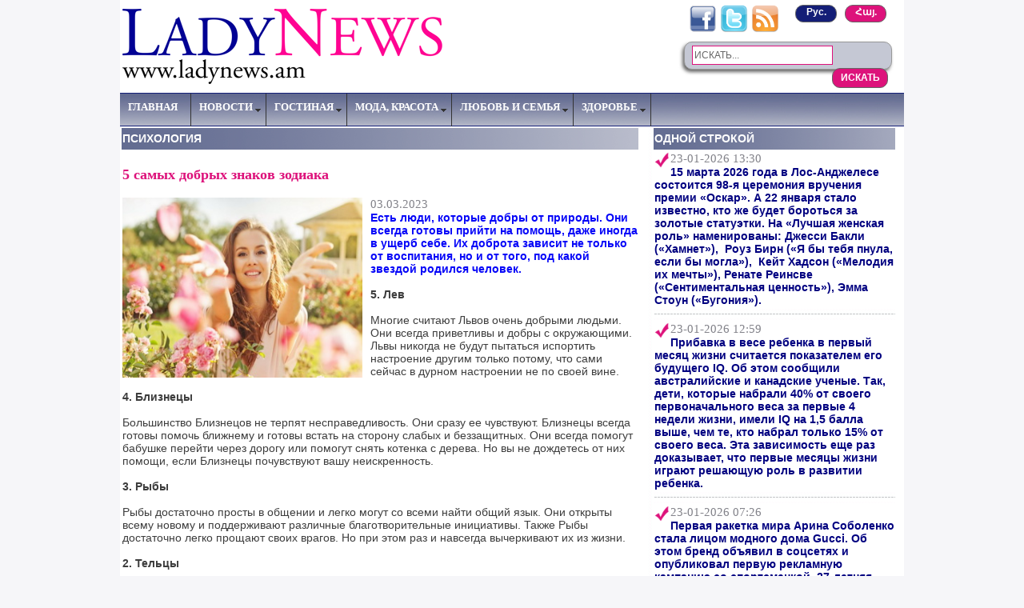

--- FILE ---
content_type: text/html; charset=UTF-8
request_url: https://ladynews.am/rus/news/9221/
body_size: 10848
content:
<!DOCTYPE html PUBLIC "-//W3C//DTD XHTML 1.0 Transitional//EN" "http://www.w3.org/TR/xhtml1/DTD/xhtml1-transitional.dtd" >
<html xmlns="http://www.w3.org/1999/xhtml" xml:lang="ru" lang="ru">
<head>
<meta http-equiv="content-type" content="text/html; charset= UTF-8"/>
<title>
NEWS FOR LADIES
</title>
<meta name="description" content="NEWS FOR LADIES" />
<meta name="keywords" content="NEWS FOR LADIES" /> 
<meta name="generator" content="ladynews.am v1.0" />
<meta name="robots" content="all" />
<meta property="og:image" content="http://ladynews.am/pics/logo.png" />

<meta property='og:title' content='5 самых добрых знаков зодиака' /><meta property='og:description' content='Есть люди, которые добры от природы. Они всегда готовы прийти на помощь, даже иногда в ущерб себе.' /><meta property='og:image' content='http://ladynews.am/images/9221_horoscop-03.03.23-LN.jpg' />
<link rel="stylesheet" type="text/css" href="/style.css" />
<link href="/p7exp/p7exp.css" rel="stylesheet" type="text/css"/>
<link href="/easyslider/css/screen.css" rel="stylesheet" type="text/css" media="screen" />

<script type="text/javascript" src="/p7exp/p7exp.js"></script>
<script type="text/javascript" src="//ajax.googleapis.com/ajax/libs/jquery/1.3.2/jquery.min.js" ></script>
<script type="text/javascript" src="//ajax.googleapis.com/ajax/libs/jqueryui/1.5.3/jquery-ui.min.js" ></script>


<script type="text/javascript" src="/easyslider/js/easySlider1.7.js"></script>

<script type="text/javascript">
(function($){
	$(document).ready(function(){
	   $("#slider").easySlider({
				continuous: true
			});
          
		$("#featured > ul").tabs({fx:{opacity: "toggle"}}).tabs("rotate", 6000, true);
        			
	});})(jQuery);
        
</script>

<script type="text/javascript">

  var _gaq = _gaq || [];
  _gaq.push(['_setAccount', 'UA-29110067-1']);
  _gaq.push(['_trackPageview']);

  (function() {
    var ga = document.createElement('script'); ga.type = 'text/javascript'; ga.async = true;
    ga.src = ('https:' == document.location.protocol ? 'https://ssl' : 'http://www') + '.google-analytics.com/ga.js';
    var s = document.getElementsByTagName('script')[0]; s.parentNode.insertBefore(ga, s);
  })();

</script>
  
</head>

<body onload="P7_ExpMenu()" >
<div id="fb-root"></div>
<script>(function(d, s, id) {
  var js, fjs = d.getElementsByTagName(s)[0];
  if (d.getElementById(id)) return;
  js = d.createElement(s); js.id = id;
  js.src = "//connect.facebook.net/en_GB/all.js#xfbml=1";
  fjs.parentNode.insertBefore(js, fjs);
}(document, 'script', 'facebook-jssdk'));</script>

<table width="980px" align="center" bgcolor="#ffffff" cellspacing='0' cellpadding='0' >


    <tr>
    
        <td align="left" colspan="3">
        <table width="100%">
        <tr>
        <td>
            <a href="/rus/"><img src='/pics/logo.png' border="0"/></a>
</td>
<td>
</td>
        <td align='right' height="100%">
<table>
<tr>
<td valign="top" align="right">
<a href="https://www.facebook.com/pages/LADYNEWSam/298955186819396?sk=info" target="_blank"><img src="/pics/facebook.gif" width="35" height="35" border="0"/></a>
<a href="https://twitter.com/#!/LADYNEWSam_rus" target="_blank"><img src="/pics/twitter.gif" width="35" height="35" border="0"/></a>
<a href="/rus/rss.php" target="_blank"><img src="/pics/rss.png" width="35" height="35" border="0"/></a>
&nbsp;&nbsp;&nbsp;&nbsp;
<a href='/arm/news/9221/'><font class="actlink">Հայ.</font></a>

<a href='/rus'><font class="paslink">Рус.</font></a>

</td>
</tr>
<tr>
<td colspan="2" valign="bottom">
<div class="search_box">
<form name="form" action="/rus/" method="get">
<input type="text" value="ИСКАТЬ..." name="textbox" class="textfield" onfocus="if
(this.value==this.defaultValue) this.value='';" /> 
<input type="submit" name="search" value="ИСКАТЬ" class="submit" />
</form>
</div>
</td>
</tr>
</table>
</td>
</tr>
</table>
        </td>
    </tr>
    
    <tr>
        <td colspan="4" align="center" width="100%"> 
<div id="menuwrapper">
<ul id="p7menubar">
<li><a href="/rus/main/">ГЛАВНАЯ</a></li>

<li><a href="/rus/main/" class="trigger" >НОВОСТИ</a>
<ul>

<table>
    <tr>
        <td>
            <br/>
            <li>
            <img src='/pics/tick.png' align='left' width='15' height='15'/>
            <a href="/rus/allnews/1/">Новости в мире женщин</a>
            </li>
        </td>
    </tr>
    
    <tr>
        <td width="212" height="12" style="background-image:url(/pics/ar_2.png);">
            <img src="/pics/blank.gif" width="4" height="12"/>
        </td>
     </tr>
     
     <tr>
         <tr>
        <td>
            <li>
            <img src='/pics/tick.png' align='left' width='15' height='15'/>
            <a href="/rus/allnews/3/">От редактора</a>
            </li>
        </td>
    </tr>

     
     <tr>
        <td width="212" height="12" style="background-image:url(/pics/ar_2.png);">
            <img src="/pics/blank.gif" width="4" height="12"/>
        </td>
     </tr>

        <td>
            <li>
            <img src='/pics/tick.png' align='left' width='15' height='15'/>
            <a href="/rus/one_line/">Одной строкой</a></li>
        </td>
     </tr>

    
    <tr>
        <td width="212" height="12" style="background-image:url(/pics/ar_2.png);">
            <img src="/pics/blank.gif" width="4" height="12"/>
        </td>
    </tr>
    
    
        <tr>
        <td >
            <li>
            <img src='/pics/tick.png' align='left' width='15' height='15'/>
            <a href="/rus/allnews/10/">Женский спорт</a>
            </li>
            <br />
            <br />
        </td>
    </tr>
    
        <tr>
        <td width="212" height="12" style="background-image:url(/pics/ar_2.png);">
            <img src="/pics/blank.gif" width="4" height="12"/>
        </td>
    </tr>
    
        <tr>
        <td>
            <li>
            <img src='/pics/tick.png' align='left' width='15' height='15'/>
            <a href="/rus/allnews/12/">Калейдоскоп</a>
            </li>
        </td>
    </tr>
        <tr>
        <td width="212" height="12" style="background-image:url(/pics/ar_2.png);">
        <img src="/pics/blank.gif" width="4" height="12"/></td>
    </tr>
    
    <tr>
        <td>
            <li>
            <img src='/pics/tick.png' align='left' width='15' height='15'/>
            <a href="/rus/horoscope/1/">Гороскоп</a></li>
        </td>
    </tr>
    
    <tr>
        <td width="212" height="12" style="background-image:url(/pics/ar_2.png);">
        <img src="/pics/blank.gif" width="4" height="12"/></td>
    </tr>
        <tr>
        <td>
            <li>
            <img src='/pics/tick.png' align='left' width='15' height='15'/>
            <a href="/rus/evening/">Где провести  вечер</a>
            </li>
        </td>
    </tr>
    
    <tr>
        <td width="212" height="12" style="background-image:url(/pics/ar_2.png);">
            <img src="/pics/blank.gif" width="4" height="12"/>
        </td>
    </tr>
    <tr>
        <td>
            <li>
            <img src='/pics/tick.png' align='left' width='15' height='15'/>
            <a href="/rus/sales/">Скидки в магазинах</a>
            </li>
        </td>
    </tr>
    
    <tr>
        <td width="212" height="12" style="background-image:url(/pics/ar_2.png);">
            <img src="/pics/blank.gif" width="4" height="12"/>
        </td>
     </tr>
     <tr>
        <td>
            <li>
            <img src='/pics/tick.png' align='left' width='15' height='15'/>
            <a href="/rus/links/">Полезные ссылки</a></li>
             <br />
            <br />
        </td>
    </tr>     
</table>
</ul>
</li>


<li><a class="trigger" href="#">ГОСТИНАЯ</a>
<ul>

<table>
<tr>
        <td>
            <li>
            <img src='/pics/tick.png' align='left' width='15' height='15'/>
            <a href="/rus/allnews/5/">Гостиная</a>
            </li>
        </td>
    </tr>
    
    <tr>
        <td width="212" height="12" style="background-image:url(/pics/ar_2.png);">
            <img src="/pics/blank.gif" width="4" height="12"/>
        </td>
    </tr>
    
    <tr>
        <td>
            <li>
            <img src='/pics/tick.png' align='left' width='15' height='15'/>
            <a href="/rus/allnews/7/">Она</a>
            </li>
        </td>
    </tr>

    <tr>
        <td width="212" height="12" style="background-image:url(/pics/ar_2.png);">
            <img src="/pics/blank.gif" width="4" height="12"/>
        </td>
   </tr>
   
    <tr>
        <td>
            <li>
            <img src='/pics/tick.png' align='left' width='15' height='15'/>
            <a href="/rus/mirror/">Кривое зеркало</a>
            </li>
        </td>
    </tr>

</table>
</ul>
</li>

<li><a class="trigger" href="#">МОДА, КРАСОТА </a>
<ul>

<table>

    <tr>
        <td>
            <br/>
            <li>
            <img src='/pics/tick.png' align='left' width='15' height='15'/>
            <a href="/rus/allnews/6/">Мода, красота</a>
            </li>
        </td>
    </tr>

    <tr>
        <td width="212" height="12" style="background-image:url(/pics/ar_2.png);">
            <img src="/pics/blank.gif" width="4" height="12"/>
        </td>
    </tr>
    <tr>
        <td>
            <li>
            <img src='/pics/tick.png' align='left' width='15' height='15'/>
            <a href="/rus/allnews/15/">Новое в вашей жизни</a>
            </li>
        </td>
    </tr>
    <tr>
        <td width="212" height="12" style="background-image:url(/pics/ar_2.png);">
            <img src="/pics/blank.gif" width="4" height="12"/>
        </td>
    </tr>
        <td>
            <li>
            <img src='/pics/tick.png' align='left' width='15' height='15'/>
            <a href="/rus/allnews/16/"><font class="l">L</font><font class="title">N</font> предлагает почитать</a>
            </li>
        </td>
    </tr>
    
    <tr>
        <td width="212" height="12" style="background-image:url(/pics/ar_2.png);">
            <img src="/pics/blank.gif" width="4" height="12"/>
        </td>
    </tr>
    
    <tr>
        <td>
            <li>
            <img src='/pics/tick.png' align='left' width='15' height='15'/>
            <a href="/rus/allnews/17/"><font class="l">L</font><font class="title">N</font> предлагает посмотреть</a>
            </li>
        </td>
    </tr>
    
    <tr>
        <td width="212" height="12" style="background-image:url(/pics/ar_2.png);">
            <img src="/pics/blank.gif" width="4" height="12"/>
        </td>
     </tr>
     
     <tr>
        <td>
            <li>
            <img src='/pics/tick.png' align='left' width='15' height='15'/>
            <a href="/rus/lntv/"><font class="l">L</font><font class="title">N</font>-<font class="l">TV</font></a>
            </li>
            <br />
            <br />
        </td>
    </tr>




</table>
</ul>
</li>


<li><a class="trigger" href="#">ЛЮБОВЬ И СЕМЬЯ</a>
<ul>

<table>
    <tr>
        <td>
            <br />
            <li>
            <img src='/pics/tick.png' align='left' width='15' height='15'/>
            <a href="/rus/allnews/8/">Любовь, семья</a>
            </li>
        </td>
    </tr>
    
    <tr>
        <td width="212" height="12" style="background-image:url(/pics/ar_2.png);">
            <img src="/pics/blank.gif" width="4" height="12"/>
        </td>
    </tr>
  
    <tr>
        <td>
            <li>
            <img src='/pics/tick.png' align='left' width='15' height='15'/>
            <a href="/rus/allnews/4/">Психология</a>
            </li>
            <br />
            <br />
        </td>
    </tr>
</table>
</ul>
</li>





<li><a class="trigger" href="#">ЗДОРОВЬЕ</a>
<ul>

<table>
    <tr>
        <td>
            <br />
            <li>
            <img src='/pics/tick.png' align='left' width='15' height='15'/>
            <a href="/rus/allnews/9/">Здоровье</a>
            </li>
        </td>
    </tr>
    
    <tr>
        <td width="212" height="12" style="background-image:url(/pics/ar_2.png);">
        <img src="/pics/blank.gif" width="4" height="12"/>
        </td>
    </tr>
        <tr>
        <td>
            <li>
            <img src='/pics/tick.png' align='left' width='15' height='15'/>
            <a href="/rus/allnews/11/">Кулинария</a>
            </li>
        </td>
    </tr>
    <tr>
        <td width="212" height="12" style="background-image:url(/pics/ar_2.png);">
        <img src="/pics/blank.gif" width="4" height="12"/>
        </td>
    </tr>
    <tr>
        <td>
            <li>
            <img src='/pics/tick.png' align='left' width='15' height='15'/>
            <a href="/rus/allnews/13/">Полезные советы</a>
            </li>
            <br />
            <br />
        </td>
    </tr>
</table>
</ul>
</li>

</ul>

<br class="clearit"/>
</div>        </td>
    </tr>
    
    <tr>
        <td width="660" valign="top">
        
     
    <table width="650">
    
    <tr>
    <td class='bigtabs' height='25' colspan='3'>
    ПСИХОЛОГИЯ    </td>
    </tr>
    
    <tr>
    <td colspan='3'>
    <a href='/rus/news/9221/' class='title'><p>5 самых добрых знаков зодиака</p></a>
    <p >
    <img src='/images/9221_horoscop-03.03.23-LN.jpg' class='bigpic'><font class='date'>03.03.2023</font><br/><span style="color: #0606f8;"><strong>Есть люди, которые добры от природы. Они всегда готовы прийти на помощь, даже иногда в ущерб себе. Их доброта зависит не только от воспитания, но и от того, под какой звездой родился человек.</strong></span><br />
&nbsp;<br />
<strong>5. Лев</strong><br />
&nbsp;<br />
Многие считают Львов очень добрыми людьми. Они всегда приветливы и добры с окружающими. Львы никогда не будут пытаться испортить настроение другим только потому, что сами сейчас в дурном настроении не по своей вине.<br />
&nbsp;<br />
<strong>4. Близнецы</strong><br />
&nbsp;<br />
Большинство Близнецов не терпят несправедливость. Они сразу ее чувствуют. Близнецы всегда готовы помочь ближнему и готовы встать на сторону слабых и беззащитных. Они всегда помогут бабушке перейти через дорогу или помогут снять котенка с дерева. Но вы не дождетесь от них помощи, если Близнецы почувствуют вашу неискренность.<br />
&nbsp;<br />
<strong>3. Рыбы</strong><br />
&nbsp;<br />
Рыбы достаточно просты в общении и легко могут со всеми найти общий язык. Они открыты всему новому и поддерживают различные благотворительные инициативы. Также Рыбы достаточно легко прощают своих врагов. Но при этом раз и навсегда вычеркивают их из жизни.<br />
&nbsp;<br />
<strong>2. Тельцы</strong><br />
&nbsp;<br />
Тельцы очень добры и доверчивы. И, к сожалению, люди очень часто этим пользуются. Поэтому, Тельцам следует тщательнее подходить к выбору друзей и знакомых. Им нужно постараться окружать себя только такими же хорошими людьми.<br />
&nbsp;<br />
<strong>1. Водолей</strong><br />
&nbsp;<br />
С первого взгляда может показаться, что Водолеи - не не слишком добрые люди. Общаться с ними не всегда легко. Они могут мило улыбаться, но при этом держать дистанцию. Но это только до тех пор, пока вы с ними не подружитесь. Водолеи никогда не будут намеренно причинять зло. И, скорее всего, это будет единственный человек, который останется рядом, когда все отвернулись.<br /></p><p align='left'><font class='counter'>Просмотрено 5829 раз</font><br/></p><p align='right'><a href='/arm/news/9221/kendanakerpi-5-amenabari-nshanner' class='counter'>Կարդալ հայերենը</font></a><br/></p><!-- AddThis Button BEGIN -->
<div class="addthis_toolbox addthis_default_style ">
<a class="addthis_button_facebook_like" fb:like:layout="button_count"></a>
<a class="addthis_button_tweet"></a>
<a class="addthis_button_google_plusone" g:plusone:size="medium"></a>
<a class="addthis_counter addthis_pill_style"></a>
</div>
<script type="text/javascript" src="https://s7.addthis.com/js/250/addthis_widget.js#pubid=ra-4deb9b325c5c7874"></script>
<!-- AddThis Button END -->
</td>
</tr>
     <tr>
     <td width="650" height="12" background="/pics/ar_2.jpg" colspan="3">
     <img src="/pics/blank.gif" width="4" height="12" border="0"/>
     </td>
     </tr>

    <tr>
    <td colspan="3" valign="top">
        <img src="/pics/comment.png" align="middle"/> <a href="#comment"><font class="title">КОММЕНТАРИИ</font></a>
    </td>    
    </tr>
           
    
<tr>
<td colspan="3">
<p>
<div class="fb-comments" data-href="http://ladynews.am/rus/?w=news&id=9221" data-num-posts="10" data-width="650"></div>
</p>
    </td>
    </tr>
    
        <tr>
    <td colspan="3" valign="top"> 
    <a id='comment'></a>    
    
    <form method='post'>
    <table>

    <tr>
        <td class='title'>
        Ваше Имя:  <font class='l'>*</font>
        </td>
        <td>
        <input type='text' name='name' value='' maxlength='20' size='20'/>
        </td>
    </tr>

    <tr>
        <td class='title'>
        E-mail:  <font class='l'>*</font>
        </td>
        <td>
        <input type='text' name='email' value='' maxlength='20' size='20'/>
        </td>
    </tr>

    <tr>
        <td class='title'>
        Комментарий: <font class='l'>*</font>
        </td>
        <td>
        <textarea name='comment'  cols='50' rows='10'></textarea>
        </td>
    </tr>

    </table>
    <input type='submit' name='sb_comm' value='Комментировать' class='comm'>
    </form>
        </td>
    </tr>
     <tr>
     <td width="650" height="12" background="/pics/ar_2.jpg" colspan="3">
     <img src="/pics/blank.gif" width="4" height="12" border="0"/>
     </td>
     </tr>
     
    <tr>
    <td valign="top">
        <span>

    <a href='/rus/news/9963/' class='title'><p>25 цитат, которые должна прочитать каждая женщина</p></a>
    </span>   
    <p>
    <a href='/rus/news/9963/'><img src='/images/9963_krasivie-jenshchini-LN.jpg' class='pic'></a><font class='date'>07.01.2026</font><br/><a href='/rus/news/9963/'>Считаем уместным ознакомиться с запоминающимися фразами известных личностей о женщинах.<br /></a><p>    
    </td>
   
    <td width="11" background="/pics/ar_1.jpg">
    <img src="/pics/blank.gif" width="11" height="4"/>
    </td>
             
    <td valign="top">
        <span>

    <a href='/rus/news/9945/' class='title'><p>Как распознать умного человека: 6 признаков</p></a>
    </span>   
    <p>
    <a href='/rus/news/9945/'><img src='/images/9945_umniy-chelovek-1-LN+.jpg' class='pic'></a><font class='date'>09.12.2025</font><br/><a href='/rus/news/9945/'>С помощью этих тонких маркеров можно &laquo;считать&raquo; человека с высоким интеллектом, не заглядывая в его диплом.<br /></a><p>    </td>
    </tr>

    <tr>
    <td width="310" height="12" background="/pics/ar_2.jpg">
    <img src="/pics/blank.gif" width="4" height="12" border="0"/>
    </td>
    <td width="11" height="12"><img src="/pics/cen.jpg" width="11" height="12"></td>
    <td width="310" height="12" background="/pics/ar_2.jpg">
    <img src="/pics/blank.gif" width="4" height="12" border="0"/>
    </td>
    </tr>
    
    <tr>
    <td valign="top">
        <span>

    <a href='/rus/news/9933/' class='title'><p>Опасное притяжение: знаки зодиака, которые чаще всего влюбляются в друзей своих половинок</p></a>
    </span>   
    <p>
    <a href='/rus/news/9933/'><img src='/images/9933_flirt-s-drugom-LN.jpg' class='pic'></a><font class='date'>19.11.2025</font><br/><a href='/rus/news/9933/'>Любовный треугольник &mdash; не всегда результат драматической случайности. Иногда чувства вспыхивают там, где, казалось бы, их быть не должно.<br /></a><p>    </td>
   
    <td width="11" background="/pics/ar_1.jpg">
    <img src="/pics/blank.gif" width="11" height="4"/>
    </td>
             
    <td valign="top">
        <span>

    <a href='/rus/news/9919/' class='title'><p>Как привлечь любовь в свою жизнь: проверенные способы</p></a>
    </span>   
    <p>
    <a href='/rus/news/9919/'><img src='/images/9919_privlech-lyubov-LN.jpg' class='pic'></a><font class='date'>31.10.2025</font><br/><a href='/rus/news/9919/'>Близости хочется даже законченным циникам, закоренелым карьеристам и особам прагматичным и к сантиментам не расположенным. Как привлечь любовь в свою жизнь?&nbsp;<br /></a><p>    </td>
    </tr>

    <tr>
    <td width="310" height="12" background="/pics/ar_2.jpg">
    <img src="/pics/blank.gif" width="4" height="12" border="0"/>
    </td>
    <td width="11" height="12"><img src="/pics/cen.jpg" width="11" height="12"></td>
    <td width="310" height="12" background="/pics/ar_2.jpg">
    <img src="/pics/blank.gif" width="4" height="12" border="0"/>
    </td>
    </tr>
    
    
    <tr>
    <td valign="top">
        <span>

    <a href='/rus/news/9902/' class='title'><p>Знаки зодиака, которые не могут скрыть влечения</p></a>
    </span>   
    <p>
    <a href='/rus/news/9902/'><img src='/images/9902_lyubovnoe-vlechenie-LN.jpg' class='pic'></a><font class='date'>09.10.2025</font><br/><a href='/rus/news/9902/'>Они просто не умеют играть в равнодушие: чьего влечения по гороскопу невозможно не заметить.<br /></a><p>    </td>
   
    <td width="11" background="/pics/ar_1.jpg">
    <img src="/pics/blank.gif" width="11" height="4"/>
    </td>
             
    <td valign="top">
        <span>

    <a href='/rus/news/9900/' class='title'><p>Почему слишком идеальный партнер в отношениях вызывает раздражение</p></a>
    </span>   
    <p>
    <a href='/rus/news/9900/'><img src='/images/9900_idealni-portner-LN.jpg' class='pic'></a><font class='date'>07.10.2025</font><br/><a href='/rus/news/9900/'>Психологи объяснили, почему &laquo;слишком идеальные&raquo; партнеры могут раздражать. По их словам, избыток правильности вызывает реактивное сопротивление, скуку и ощущение давления.<br /></a><p>    </td>
    </tr>

     <tr>
     <td width="212" height="12" background="/pics/ar_2.jpg" colspan="3">
     <img src="/pics/blank.gif" width="4" height="12" border="0"/>
     </td>
     </tr>
    
    </table>

    <p align='right'>
    <a href='/rus/allnews/4/' class='title'>Все материалы раздела</a>
    </p> 
	<div id="venus-115817"></div>
        </td>
        <td width="5" style="background-image:url(/pics/ar_1.jpg);">
            <img src="/pics/blank.gif" width="5" height="4"/>
        </td>       
        <td width="295" valign="top">
            <table width="100%">
            
             
                <tr>
                    <td class="tabs" height="25">
                        <a href="/rus/one_line/" class="tabs">ОДНОЙ СТРОКОЙ</a>
                    </td>
                </tr>
            
<tr><td><span align='justify'><img src='/pics/tick.png' align='left' width='20' height='20'><font class='date'>23-01-2026 13:30</font><br><span style="color: #000080;"><strong>15 марта 2026 года в Лос-Анджелесе состоится 98-я церемония вручения премии &laquo;Оскар&raquo;. А 22 января стало известно, кто же будет бороться за золотые статуэтки. На &laquo;Лучшая женская роль&raquo; наменированы: Джесси Бакли (&laquo;Хамнет&raquo;),&nbsp; Роуз Бирн (&laquo;Я бы тебя пнула, если бы могла&raquo;),&nbsp; Кейт Хадсон (&laquo;Мелодия их мечты&raquo;), Ренате Реинсве (&laquo;Сентиментальная ценность&raquo;), Эмма Стоун (&laquo;Бугония&raquo;).&nbsp;</strong></span><br /></span></td></tr><tr><td background='/pics/ar_2.jpg'><img src='/pics/blank.gif' width='4' height='12'/></td></tr><tr><td><span align='justify'><img src='/pics/tick.png' align='left' width='20' height='20'><font class='date'>23-01-2026 12:59</font><br><span style="color: #000080;"><strong>Прибавка в весе ребенка в первый месяц жизни считается показателем его будущего IQ. Об этом сообщили австралийские и канадские ученые. Так, дети, которые набрали 40% от своего первоначального веса за первые 4 недели жизни, имели IQ на 1,5 балла выше, чем те, кто набрал только 15% от своего веса.&nbsp;Эта зависимость еще раз доказывает, что первые месяцы жизни играют решающую роль в развитии ребенка.</strong></span><br /></span></td></tr><tr><td background='/pics/ar_2.jpg'><img src='/pics/blank.gif' width='4' height='12'/></td></tr><tr><td><span align='justify'><img src='/pics/tick.png' align='left' width='20' height='20'><font class='date'>23-01-2026 07:26</font><br><span style="color: #000080;"><strong>Первая ракетка мира Арина Соболенко стала лицом модного дома Gucci. Об этом бренд объявил в соцсетях и опубликовал первую рекламную кампанию со спортсменкой. 27-летняя теннисистка снялась в балахоне Primadonna из дебютной коллекции Демны Гвасалии для Gucci, который он посвятил Алле Пугачёвой.</strong></span><br /></span></td></tr><tr><td background='/pics/ar_2.jpg'><img src='/pics/blank.gif' width='4' height='12'/></td></tr><tr><td><span align='justify'><img src='/pics/tick.png' align='left' width='20' height='20'><font class='date'>23-01-2026 04:13</font><br><span style="color: #000080;"><strong>Пэриc Хилтон отправилась в Вашингтон, чтобы выступить против растущей угрозы ИИ дипфейков &mdash; и её шаг выглядит особенно символично, учитывая, что более 20 лет назад её личное интимное видео было нелегально опубликовано в сети. 44-летняя Хилтон поддержала DEFIANCE Act &mdash; законопроект, который даст жертвам дипфейков право подавать в суд на тех, кто создает и распространяет интимные изображения без согласия.</strong></span><br /></span></td></tr><tr><td background='/pics/ar_2.jpg'><img src='/pics/blank.gif' width='4' height='12'/></td></tr><tr><td><span align='justify'><img src='/pics/tick.png' align='left' width='20' height='20'><font class='date'>23-01-2026 00:50</font><br><span style="color: #000080;"><strong>Анастасия Решетова, которая 23 января 2026 года отмечает свое 30-летие, впервые выходит замуж. Об этом она сообщила в своем Instagram.&nbsp;Помолвка состоялась на Мальдивах. Модель опубликовала фото, на котором сидит на песке в белом платье с роскошным букетом цветов. На ее безымянном пальце сверкает кольцо с массивным камнем.</strong></span><br /></span><div align='center'><a href='/rus/one_line/'><img src='/pics/arrow.gif'/ border='0'></a></div></td></tr><tr><td background='/pics/ar_2.jpg'><img src='/pics/blank.gif' width='4' height='12'/></td></tr>
       <tr>
       <td>
       <table align="center" cellpadding="0" cellspacing="0" width="300px" style="background-image:url(/pics/2.png);">
            <tr>
                <td  align="center" style="background-image:url(/pics/1.png);" width="300px" height="44px">
                
            </td>
         </tr>
         <tr>
                         <td  align="center"  width="300px">
             <a href="/rus/allnews/16/"><font class="l">L</font><font class="title">N</font><font class="kardal"> ПРЕДЛАГАЕТ ПОЧИТАТЬ</font></a>
                                     <br/> 
                          
                          <img src="/pics/terev.png"/>          
             
            </td>

           
            </td>
        </tr>
        <tr >
                    
        <td  align="center" style="background-image:url(/pics/2.png);" width="300px">
             <a href="/rus/allnews/17/"><font class="l">L</font><font class="title">N</font> <font class="kardal"> ПРЕДЛАГАЕТ ПОСМОТРЕТЬ</font></a>
                          <br/> 
                          
                          <img src="/pics/terev.png"/>
        </tr> 
        <tr>
        <td  align="center"  width="300px">
             <a href="/rus/sales/"><font class="title">%</font> <font class="kardal"> СКИДКИ В МАГАЗИНАХ</font></a>
                          <br/> 
                          
                          <img src="/pics/terev.png"/>
            </td>
        </tr>  
        <tr>
        <td  align="center"  width="300px">
             <a href="/rus/evening/"><font class="title">ГДЕ</font> <font class="kardal"> ПРОВЕСТИ ВЕЧЕР</font></a>
                                      <br/> 
                          
                          <img src="/pics/terev.png"/>
            </td>
        </tr>        
         <tr>
        <td  align="center" width="300px">
             <a href="/rus/links/"><font class="l">П</font><font class="title">О</font><font class="kardal">ЛЕЗНЫЕ ССЫЛКИ</font></a>

            </td>
        </tr>               
         <tr>
                <td  align="center" style="background-image:url(/pics/3.png);" width="300px" height="33px">
                
            </td>
         </tr>
</table>
</td></tr>  

 
        <tr>
            <td valign="top">
              <table>
            <tr>
                <td class="tabs" height="25">
                    <a href='/rus/allnews/15/' class='tabs'>НОВОЕ В ВАШЕЙ ЖИЗНИ</a>
                </td>
            </tr>
            <tr>
                <td>
<span ><a href='/rus/news/9960/' class='title'><p>Гороскоп на январь 2026 года для всех знаков зодиака</p></a></span><p><a href='/rus/news/9960/'><img src='/images/9960_horoscop-janyuarry-2026-LN.jpg' class='pic' border='0'></a><font class='date'>01.01.2026</font><br/><a href='/rus/news/9960/'>Первый месяц нового года принесет много позитива в личной жизни, но вот с карьерой и доходами &mdash; увы, многие сыграют в минус.<br /><img src='/pics/points.gif' align='right' border='0'></a></p>                </td>
            </tr>
            </table>
 
            </td>
        </tr>        
         <tr>
            <td width="212" height="12" style="background-image:url(/pics/ar_2.jpg);">
                <img src="/pics/blank.gif" width="4" height="12"/>
            </td>
        </tr>   
       
        <tr>
            <td class="tabs" height="25">
                <a href="/rus/lntv/" class="tabs"><font class="l">LADY</font><font class="n">NEWS</font> <font class="l">TV</font></a>
            </td>
        </tr>          
        <tr>
            <td>
  
                <iframe width="295" height="244" src="https://www.youtube.com/embed/2kelRnwRA4w?si=vEY7TmYtoOTW8P5J" frameborder="0" allowfullscreen>
                </iframe>
                                <span >       
Кэти Перри выпустила новую песню и клип, посвящённые недавнему расставанию с Орландо Блумом после девяти лет отношений. В треке под названием Bandaids ("Пластыри") 41-летняя певица рассказала о причинах их разрыва и своих попытках спасти любовь. 
                </span> 
            </td>
        </tr>
        <tr>
            <td width="212" height="12" style="background-image:url(/pics/ar_2.jpg);">
                <img src="/pics/blank.gif" width="4" height="12"/>
            </td>
        </tr> 
        
        
                
        <tr>
            <td class="tabs" height="25">
                <a href="/rus/horoscope/1/" class="tabs">ГОРОСКОП НА ДЕНЬ</a>
            </td>
        </tr>         
        <tr>
            <td>
<table align="center" cellpadding="5" cellspacing="5">

<tr>
    <td align="center" valign="top">
        <a href="/rus/horoscope/1/"><img  src="/horoscope/z1.png" class="horpic1"/></a>
        <br />
        <font class="horoscope">
        Овен
        <br/>
        </font>
        <font class="date1">
        21.03-20.04
        </font>
    </td>
    
    <td align="center">
        <a href="/rus/horoscope/2/"><img  src="/horoscope/z2.png" class="horpic1"/></a>
        <br />
        <font class="horoscope">
         Телец
         <br/>
        </font>
        <font class="date1">
         21.04-22.05
    </font>
    </td>
    
    <td align="center">
        <a href="/rus/horoscope/3/"><img  src="/horoscope/z3.png" class="horpic1"/></a>
        <br />
        <font class="horoscope">
        Близнецы
        <br/>
        </font>
        <font class="date1">
        23.05-22.06
        </font>
    </td>
    

</tr>

<tr>

    <td align="center">
        <a href="/rus/horoscope/4/"><img  src="/horoscope/z4.png" class="horpic1"/></a>
        <br />
        <font class="horoscope">
        Рак
        <br/>
        </font>
        <font class="date1">
        23.06-23.07
        </font>
    </td>
            
    <td align="center">
        <a href="/rus/horoscope/5/"><img  src="/horoscope/z5.png" class="horpic1"/></a>
        <br />
        <font class="horoscope">
        Лев
        <br/>
        </font>
        <font class="date1">
        24.07-24.08
        </font>
    </td>
    
    <td align="center">
        <a href="/rus/horoscope/6/"><img  src="/horoscope/z6.png" class="horpic1"/></a>
        <br />
        <font class="horoscope">
        Дева
        <br/>
        </font>
        <font class="date1">
        25.08-23.09
        </font>
    </td>
    

    
</tr>


<tr>

   <td align="center">
        <a href="/rus/horoscope/7/"><img  src="/horoscope/z7.png" class="horpic1"/></a>
        <br />
        <font class="horoscope">
        Весы
        <br/>
        </font>
        <font class="date1">
        24.09-23.10
        </font>
    </td>
    
    <td align="center">
        <a href="/rus/horoscope/8/"><img  src="/horoscope/z8.png" class="horpic1"/></a>
        <br />
        <font class="horoscope">
        Скорпион
        <br/>
        </font>
        <font class="date1">
        24.10-22.11
        </font> 
    </td>
        
    <td align="center">
        <a href="/rus/horoscope/9/"><img  src="/horoscope/z9.png" class="horpic1"/></a>
        <br />
        <font class="horoscope">
        Стрелец
        <br/>
        </font>
        <font class="date1">
        23.11-22.12
        </font>
    </td>
       
    
</tr>
<tr>
 <td align="center">
        <a href="/rus/horoscope/10/"><img  src="/horoscope/z10.png" class="horpic1"/></a>
        <br />
        <font class="horoscope">
        Козерог
        <br/>
        </font>
        <font class="date1">
        23.12-20.01
        </font>
    </td>
    
    <td align="center">
        <a href="/rus/horoscope/11/"><img  src="/horoscope/z11.png" class="horpic1"/></a>
        <br />
        <font class="horoscope">
        Водолей
        <br/>
        </font>
        <font class="date1">
         21.01-19.02
        </font>
    </td>
    
    <td align="center">
        <a href="/rus/horoscope/12/"><img  src="/horoscope/z12.png" class="horpic1"/></a>
        <br />
        <font class="horoscope">
        Рыба
        <br/>
        </font>
        <font class="date1">
        20.02-20.03
        </font>
    </td>
</tr>
</table>            </td>
        </tr> 
          
        <tr>
            <td width="212" height="12" style="background-image:url(/pics/ar_2.jpg);">
                <img src="/pics/blank.gif" width="4" height="12"/>
            </td>
        </tr>  
      

<tr>
<td>
<div class="fb-like-box" data-href="http://www.facebook.com/pages/LADYNEWSam/298955186819396" data-width="290" data-show-faces="true" data-stream="false" data-header="false"></div>
</td>
</tr> 
   
        <tr>
            <td class="tabs" height="25">
                САМЫЕ ПОПУЛЯРНЫЕ ЗА НЕДЕЛЮ
            </td>
        </tr>
        <tr>
            <td>
<tr><td><img src='/images/9972_horoscop-19-25.01.26-LN.jpg' class='smallpic'><font class='date'>19.01.2026</font><br><font class='counter'>Просмотрели 1595 раз</font><br/><div class='title1'><a href='/rus/news/9972/'>Гороскоп на неделю с 19 по 25 января 2026 года для знака зодиака<br /></a></div></td></tr><tr><td background='/pics/ar_2.jpg'><img src='/pics/blank.gif' width='4' height='12'/></td></tr><tr><td><img src='/images/9975_Lotus Biscoff Dessert-LN.jpg' class='smallpic'><font class='date'>22.01.2026</font><br><font class='counter'>Просмотрели 335 раз</font><br/><div class='title1'><a href='/rus/news/9975/'>Вирусный рецепт тирамису, который покорил всех: нужны 2 ингредиента и минута времени<br /></a></div></td></tr><tr><td background='/pics/ar_2.jpg'><img src='/pics/blank.gif' width='4' height='12'/></td></tr><tr><td><img src='/images/9973_rezume-LN.jpg' class='smallpic'><font class='date'>20.01.2026</font><br><font class='counter'>Просмотрели 325 раз</font><br/><div class='title1'><a href='/rus/news/9973/'>Что в вашем резюме заставляет HR-менеджера звонить первым<br /></a></div></td></tr><tr><td background='/pics/ar_2.jpg'><img src='/pics/blank.gif' width='4' height='12'/></td></tr><tr><td><img src='/images/9974_dieta-mifi-LN.jpg' class='smallpic'><font class='date'>21.01.2026</font><br><font class='counter'>Просмотрели 260 раз</font><br/><div class='title1'><a href='/rus/news/9974/'>5 мифов о питании, о которых пора забыть<br /></a></div></td></tr><tr><td background='/pics/ar_2.jpg'><img src='/pics/blank.gif' width='4' height='12'/></td></tr><tr><td><img src='/images/9976_bob-2026-0-LN.jpg' class='smallpic'><font class='date'>23.01.2026</font><br><font class='counter'>Просмотрели 204 раз</font><br/><div class='title1'><a href='/rus/news/9976/'>4 короткие стрижки, которые будут в моде в 2026 году<br /></a></div></td></tr><tr><td background='/pics/ar_2.jpg'><img src='/pics/blank.gif' width='4' height='12'/></td></tr>            </td>
        </tr>
                                      
        </table>
    </td>
</tr>
<tr style="background-image:url(/pics/bottom.gif)" >
    <td width="980px" colspan="3">
    <table align='center'>
    <tr>
    <td width="50px">
    </td>
    <td  class="bottom" width="440px">
    <p >
© 2012,  LADYNEWS.am<br />
При цитировании информации гиперссылка (hyperlink) на LADYNEWS.am обязательна. Использование материалов без разрешения редакции не допускается. Мнения, нашедшие место в публикациях  LADYNEWS.am могут не совпадать с точкой зрения редакции. Сайт не несет ответственности за содержание рекламы.
 
    </p>
    </td>
    <td width="100px">
    </td>
    <td  class="bottom" width="440px">
<a href="/rus/about/"><font color="#ffffff"><strong>О нас</strong></font></a> <br />
<strong>Тел.: </strong> +374060445674, +37455545535<br />
<strong>Эл. почта: </strong> <a href="/cdn-cgi/l/email-protection" class="__cf_email__" data-cfemail="dcbfb3b2a8bdbfa89cb0bdb8a5b2b9abaff2bdb1">[email&#160;protected]</a><br />
<strong>Реклама на сайте</strong><br />
<strong> Тел.:  </strong> +374060445674, +374 55545535<br/>
<strong>эл. почта: </strong> <a href="/cdn-cgi/l/email-protection" class="__cf_email__" data-cfemail="b7dad6c5dcd2c3ded9d0f7dbd6d3ced9d2c0c499d6da">[email&#160;protected]</a><br />
</td>
    <td width="50px">
    </td>
</tr>
<tr>
<td colspan="5" align="center">
<a href="https://www.facebook.com/pages/LADYNEWSam/298955186819396?sk=info" target="_blank"><img src="/pics/facebook.gif" width="50" height="50" border="0"/></a>
<a href="https://twitter.com/#!/LADYNEWSam_rus" target="_blank"><img src="/pics/twitter.gif" width="50" height="50" border="0"/></a>
<a href="rss.php" target="_blank"><img src="/pics/rss.png" width="50" height="50" border="0"/></a>
<br />
<!--LiveInternet counter--><script data-cfasync="false" src="/cdn-cgi/scripts/5c5dd728/cloudflare-static/email-decode.min.js"></script><script type="text/javascript"><!--
document.write("<a href='http://www.liveinternet.ru/click' "+
"target=_blank><img src='//counter.yadro.ru/hit?t12.8;r"+
escape(document.referrer)+((typeof(screen)=="undefined")?"":
";s"+screen.width+"*"+screen.height+"*"+(screen.colorDepth?
screen.colorDepth:screen.pixelDepth))+";u"+escape(document.URL)+
";"+Math.random()+
"' alt='' title='LiveInternet: показано число просмотров за 24"+
" часа, посетителей за 24 часа и за сегодня' "+
"border='0' width='88' height='31'><\/a>")
//--></script><!--/LiveInternet-->


</td>
</tr>
<tr>
<td colspan="5" align="right" class="bottom"> 
<a href="/cdn-cgi/l/email-protection#f784828d8e939fb7909a969e9bd994989a"><strong><em>Webmaster</em></strong></a>
<br /><br />
</td>
</tr>
</table>
    </td>
</tr>
</table>
    </td>
</tr>
</table>
<script data-cfasync="false" src="/cdn-cgi/scripts/5c5dd728/cloudflare-static/email-decode.min.js"></script><script defer src="https://static.cloudflareinsights.com/beacon.min.js/vcd15cbe7772f49c399c6a5babf22c1241717689176015" integrity="sha512-ZpsOmlRQV6y907TI0dKBHq9Md29nnaEIPlkf84rnaERnq6zvWvPUqr2ft8M1aS28oN72PdrCzSjY4U6VaAw1EQ==" data-cf-beacon='{"version":"2024.11.0","token":"9873740b70494bf1a199fd5a7afe05e3","r":1,"server_timing":{"name":{"cfCacheStatus":true,"cfEdge":true,"cfExtPri":true,"cfL4":true,"cfOrigin":true,"cfSpeedBrain":true},"location_startswith":null}}' crossorigin="anonymous"></script>
</body>
</html>